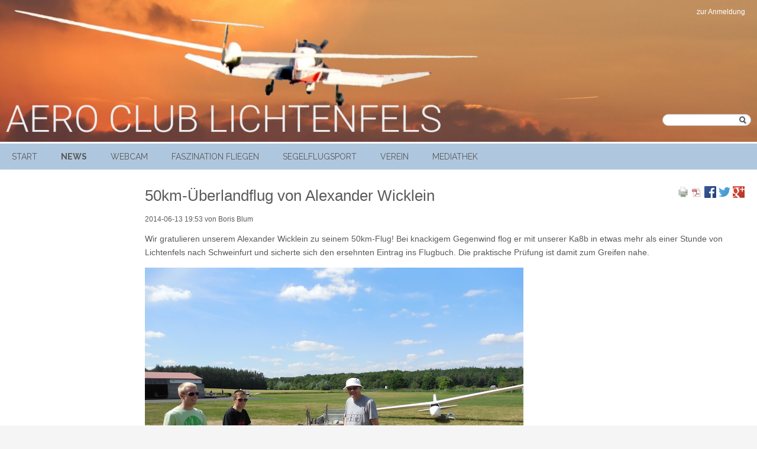

--- FILE ---
content_type: text/html; charset=utf-8
request_url: https://edql.de/newsbeitrag/50km-%C3%BCberlandflug-von-alexander-wicklein.html
body_size: 4874
content:
<!DOCTYPE html>
<html lang="de">
<head>

      <meta charset="utf-8">
    <title>50km-Überlandflug von Alexander Wicklein - Aero Club Lichtenfels e.V.</title>
    <base href="https://edql.de/">

          <meta name="robots" content="index,follow">
      <meta name="description" content="Wir gratulieren unserem Alexander Wicklein zu seinem 50km-Flug! Bei knackigem Gegenwind flog er mit unserer Ka8b in etwas mehr als einer Stunde von Lichtenfels nach Schweinfurt und sicherte sich den ersehnten Eintrag ins Flugbuch. Die praktische Prüfung ist damit zum Greifen nahe.">
      <meta name="generator" content="Contao Open Source CMS">
    
    <meta name="viewport" content="width=device-width,initial-scale=1.0">
    <style>#wrapper{width:100%;margin:0 auto}#left{width:224px;right:224px}#container{padding-left:224px}</style>
    <link rel="stylesheet" href="https://fonts.googleapis.com/css?family=Roboto:300,700%7CDroid+Sans:300,700%7CRaleway:400,700">
<link rel="stylesheet" href="assets/css/0daa58f4008b.css">
        <script src="assets/js/b08449bfa71d.js"></script>

          <!--[if lt IE 9]><script src="assets/html5shiv/js/html5shiv-printshiv.min.js"></script><![endif]-->
      
</head>
<body id="top" class="mac chrome blink ch131" itemscope itemtype="http://schema.org/WebPage">

      
    <div id="wrapper">

                        <header id="header" itemscope itemtype="http://schema.org/WPHeader">
            <div class="inside">
              
<img src="files/themes/theme_acl1/Layoutelemente/header00.png" width="1600">
<!-- <h1>AERO CLUB LICHTENFELS</h1> !-->
<input type="checkbox" name="show-menu" id="show-menu" class="checkbox invisible" value="1"> <label for="show-menu"><a class="symbol">≡</a><a class="label">Menü</a> </label>
<!-- indexer::stop -->
<div class="anmeldung">
	<a href="anmelden.html">zur Anmeldung</a>
</div>
<!-- indexer::continue -->
<!-- indexer::stop -->
<nav class="mod_navigation nav nav--offcanvas block" itemscope itemtype="http://schema.org/SiteNavigationElement">

  
  <a href="newsbeitrag/50km-%C3%BCberlandflug-von-alexander-wicklein.html#skipNavigation4" class="invisible">Navigation überspringen</a>

  
<ul class="level_1">
            <li class="first"><a href="Startseite.html" title="Startseite" class="first" itemprop="url"><span itemprop="name">Start</span></a></li>
                <li class="trail"><a href="news.html" title="News" class="trail" itemprop="url"><span itemprop="name">News</span></a></li>
                <li><a href="http://webcam.edql.de" title="Webcam am Verkehrslandeplatz Lichtenfels" target="_blank" itemprop="url"><span itemprop="name">Webcam</span></a></li>
                <li class="submenu"><a href="faszination-fliegen.html" title="Faszination Fliegen" class="submenu" aria-haspopup="true" itemprop="url"><span itemprop="name">Faszination Fliegen</span></a>
<ul class="level_2">
            <li class="first"><a href="mitfliegen.html" title="Mitfliegen" class="first" itemprop="url"><span itemprop="name">Mitfliegen</span></a></li>
                <li><a href="pilot-f%C3%BCr-einen-tag.html" title="Pilot für einen Tag" itemprop="url"><span itemprop="name">Pilot für einen Tag</span></a></li>
                <li><a href="segelflugausbildung.html" title="Segelflugausbildung" itemprop="url"><span itemprop="name">Segelflugausbildung</span></a></li>
                <li><a href="motorflugausbildung.html" title="Motorflugausbildung" itemprop="url"><span itemprop="name">Motorflugausbildung</span></a></li>
                <li><a href="unsere-flugzeuge.html" title="Unsere Flugzeuge" itemprop="url"><span itemprop="name">Unsere Flugzeuge</span></a></li>
                <li class="last"><a href="news_fluglager.html" title="Fluglager" class="last" itemprop="url"><span itemprop="name">Fluglager</span></a></li>
      </ul>
</li>
                <li class="submenu"><a href="segelflugsport.html" title="Segelflugsport" class="submenu" aria-haspopup="true" itemprop="url"><span itemprop="name">Segelflugsport</span></a>
<ul class="level_2">
            <li class="first"><a href="https://www.onlinecontest.org/olc-3.0/gliding/club.html?cc=60&st=olc-league&rt=olc&c=DE&sc=by&sp=2025" title="OLC Füge AC Lichtenfels 2025" class="first" target="_blank" itemprop="url"><span itemprop="name">OLC Füge AC Lichtenfels 2025</span></a></li>
                <li><a href="https://www.onlinecontest.org/olc-3.0/gliding/league.html?rt=olc&sc=by&st=olc-league&c=DE&ltp=first&r=total&sp=2025" title="OLC Bundesliga 2025" target="_blank" itemprop="url"><span itemprop="name">OLC Bundesliga 2025</span></a></li>
                <li><a href="wettbewerbe.html" title="Wettbewerbe" itemprop="url"><span itemprop="name">Wettbewerbe</span></a></li>
                <li><a href="live-tracking.html" title="Live-Tracking" itemprop="url"><span itemprop="name">Live-Tracking</span></a></li>
                <li class="last"><a href="http://www.dwd.de/DE/fachnutzer/luftfahrt/teaser/gafor/node_uebersicht.html" title="Flugwetterbericht" class="last" target="_blank" itemprop="url"><span itemprop="name">Flugwetterbericht</span></a></li>
      </ul>
</li>
                <li class="submenu"><a href="verein.html" title="Verein" class="submenu" aria-haspopup="true" itemprop="url"><span itemprop="name">Verein</span></a>
<ul class="level_2">
            <li class="first"><a href="mitglied-werden.html" title="Mitglied werden" class="first" itemprop="url"><span itemprop="name">Mitglied werden</span></a></li>
                <li><a href="https://www.vereinsflieger.de" title="zum internen Bereich des Aero Club Lichtenfels" target="_blank" itemprop="url"><span itemprop="name">vereinsflieger.de (intern)</span></a></li>
                <li><a href="flugplatz.html" title="Flugplatz" itemprop="url"><span itemprop="name">Flugplatz</span></a></li>
                <li><a href="https://secais.dfs.de/pilotservice/home.jsp?lang=de" title="AIS-Portal" itemprop="url"><span itemprop="name">AIS-Portal</span></a></li>
                <li><a href="chronik.html" title="Chronik" itemprop="url"><span itemprop="name">Chronik</span></a></li>
                <li class="last"><a href="kontakt.html" title="Kontakt" class="last" itemprop="url"><span itemprop="name">Kontakt</span></a></li>
      </ul>
</li>
                <li class="submenu last"><a href="mediathek.html" title="Mediathek" class="submenu last" aria-haspopup="true" itemprop="url"><span itemprop="name">Mediathek</span></a>
<ul class="level_2">
            <li class="first"><a href="videos.html" title="Videos" class="first" itemprop="url"><span itemprop="name">Videos</span></a></li>
                <li><a href="bilder.html" title="Bilder" itemprop="url"><span itemprop="name">Bilder</span></a></li>
                <li class="last"><a href="https://www.facebook.com/Aero.Club.Lichtenfels" title="Aero Club bei Facebook" class="last" itemprop="url"><span itemprop="name">Aero Club bei Facebook</span></a></li>
      </ul>
</li>
      </ul>

  <a id="skipNavigation4" class="invisible">&nbsp;</a>

</nav>
<!-- indexer::continue -->

<!-- indexer::stop -->
<div class="mod_form block">

  
  <form action="suchen.html" method="get" enctype="application/x-www-form-urlencoded" id="suchformular">
    <div class="formbody">
                  
<div class="widget widget-text suchfeld">
    
    
  <input type="text" name="keywords" id="ctrl_1" class="text suchfeld" value="">
</div>

<div class="widget widget-submit lupe">
    
        <input type="image" src="files/themes/theme_acl1/lupe.png" id="ctrl_2" class="submit lupe" title="Suchen" alt="Suchen">
  </div>
    </div>
  </form>

</div>
<!-- indexer::continue -->
            </div>
          </header>
              
      
              <div id="container">

                      <main id="main" itemscope itemtype="http://schema.org/WebPageElement" itemprop="mainContentOfPage">
              <div class="inside">
                

  <div class="mod_article first last block" id="article-15">
                  <!-- indexer::stop -->
        <div class="syndication">
                      <a href="#" class="print" rel="nofollow" title="Diese Seite drucken" onclick="window.print();return false"><img src="assets/contao/images/print.svg" width="20" height="20" alt=""></a>
                                <a href="newsbeitrag/50km-%C3%BCberlandflug-von-alexander-wicklein.html?pdf=15" class="pdf" rel="nofollow" title="Artikel als PDF speichern"><img src="assets/contao/images/pdf.svg" width="18" height="18" alt=""></a>
                                <a href="_contao/share?p=facebook&amp;u=https%3A//edql.de/newsbeitrag/50km-%25C3%25BCberlandflug-von-alexander-wicklein.html" class="facebook" rel="nofollow" title="Auf Facebook teilen" onclick="window.open(this.href,'','width=640,height=380,modal=yes,left=100,top=50,location=no,menubar=no,resizable=yes,scrollbars=yes,status=no,toolbar=no');return false"><img src="assets/contao/images/facebook.svg" width="20" height="20" alt=""></a>
                                <a href="_contao/share?p=twitter&amp;u=https%3A//edql.de/newsbeitrag/50km-%25C3%25BCberlandflug-von-alexander-wicklein.html&amp;t=50km-%C3%9Cberlandflug%20von%20Alexander%20Wicklein" class="twitter" rel="nofollow" title="Auf Twitter teilen" onclick="window.open(this.href,'','width=640,height=380,modal=yes,left=100,top=50,location=no,menubar=no,resizable=yes,scrollbars=yes,status=no,toolbar=no');return false"><img src="assets/contao/images/twitter.svg" width="20" height="20" alt=""></a>
                                <a href="_contao/share?p=gplus&amp;u=https%3A//edql.de/newsbeitrag/50km-%25C3%25BCberlandflug-von-alexander-wicklein.html" class="gplus" rel="nofollow" title="Auf Google+ teilen" onclick="window.open(this.href,'','width=600,height=200,modal=yes,left=100,top=50,location=no,menubar=no,resizable=yes,scrollbars=yes,status=no,toolbar=no');return false"><img src="assets/contao/images/gplus.svg" width="20" height="20" alt=""></a>
                  </div>
        <!-- indexer::continue -->
          
          
<div class="mod_newsreader block">

        
  
  
<div class="layout_full block" itemscope itemtype="http://schema.org/Article">

  <h1 itemprop="name">50km-Überlandflug von Alexander Wicklein</h1>

      <p class="info"><time datetime="2014-06-13T19:53:00+02:00" itemprop="datePublished">2014-06-13 19:53</time> von Boris Blum </p>
  
  
      
<div class="ce_text block">

        
  
      <p>Wir gratulieren unserem Alexander Wicklein zu seinem 50km-Flug! Bei knackigem Gegenwind flog er mit unserer Ka8b in etwas mehr als einer Stunde von Lichtenfels nach Schweinfurt und sicherte sich den ersehnten Eintrag ins Flugbuch. Die praktische Prüfung ist damit zum Greifen nahe.</p>  
      
<figure class="image_container float_below" style="margin-top:7px;margin-bottom:7px;">

  
  

<img src="files/themes/theme_acl1/Fotos/Saison%202014/140613/13-06-Schweinfurt-a.JPG" width="640" height="480" alt="" itemprop="image">



  
      <figcaption class="caption">Alexander Wicklein (re.) mit seinem Team Markus und Dominik.</figcaption>
  
</figure>
  
  

</div>

<div class="ce_image block">

        
  
  <figure class="image_container" style="margin-top:7px;margin-bottom:7px;">

    
    

<img src="files/themes/theme_acl1/Fotos/Saison%202014/140613/06-13-Schweinfurt-b.JPG" width="640" height="480" alt="" itemprop="image">



    
          <figcaption class="caption">Mit Hilfe der netten Schweinfurter Kameraden hatten wir die Ka 8b recht fix auf dem Hänger.</figcaption>
    
  </figure>


</div>

<div class="ce_image block">

        
  
  <figure class="image_container" style="margin-top:7px;margin-bottom:7px;">

    
    

<img src="files/themes/theme_acl1/Fotos/Saison%202014/140613/06-13-Lichtenfels-a.JPG" width="640" height="480" alt="" itemprop="image">



    
          <figcaption class="caption">Markus und Alexander bei der Flugvorbereitung.</figcaption>
    
  </figure>


</div>
  
  
</div>

  <!-- indexer::stop -->
  <p class="back"><a href="javascript:history.go(-1)" title="Zurück">Zurück</a></p>
  <!-- indexer::continue -->

      <div class="ce_comments block">
      <h2>Einen Kommentar schreiben</h2>
                  
<!-- indexer::stop -->
<div class="form">
      <p class="info">Sie müssen sich anmelden, um Kommentare hinzuzufügen.</p>
  </div>
<!-- indexer::continue -->
    </div>
  

</div>
    
      </div>

              </div>
                          </main>
          
                                
                                
        </div>
      
      
                        <footer id="footer" itemscope itemtype="http://schema.org/WPFooter">
            <div class="inside">
              
<!-- indexer::stop -->
<div class="anmeldung">
	<a href="anmelden.html">zur Anmeldung</a>
</div>
<!-- indexer::continue -->
<!-- indexer::stop -->
<div class="registrierung">
	<a href="registrieren.html">Registrierung</a>
</div>
<!-- indexer::continue -->
<!-- indexer::stop -->
<nav class="mod_customnav block" itemscope itemtype="http://schema.org/SiteNavigationElement">

  
  <a href="newsbeitrag/50km-%C3%BCberlandflug-von-alexander-wicklein.html#skipNavigation6" class="invisible">Navigation überspringen</a>

  
<ul class="level_1">
            <li class="first"><a href="impressum.html" title="Impressum" class="first" itemprop="url"><span itemprop="name">Impressum</span></a></li>
                <li><a href="sitemap.html" title="Sitemap" itemprop="url"><span itemprop="name">Sitemap</span></a></li>
                <li class="last"><a href="datenschutz.html" title="Datenschutz" class="last" itemprop="url"><span itemprop="name">Datenschutz</span></a></li>
      </ul>

  <a id="skipNavigation6" class="invisible">&nbsp;</a>

</nav>
<!-- indexer::continue -->
            </div>
          </footer>
              
    </div>

      
  
<script src="assets/jquery-ui/js/jquery-ui.min.js"></script>
<script>
  jQuery(function($) {
    $(document).accordion({
      // Put custom options here
      heightStyle: 'content',
      header: '.toggler',
      collapsible: true,
      create: function(event, ui) {
        ui.header.addClass('active');
        $('.toggler').attr('tabindex', 0);
      },
      activate: function(event, ui) {
        ui.newHeader.addClass('active');
        ui.oldHeader.removeClass('active');
        $('.toggler').attr('tabindex', 0);
      }
    });
  });
</script>

<script src="assets/colorbox/js/colorbox.min.js"></script>
<script>
  jQuery(function($) {
    $('a[data-lightbox]').map(function() {
      $(this).colorbox({
        // Put custom options here
        loop: false,
        rel: $(this).attr('data-lightbox'),
        maxWidth: '95%',
        maxHeight: '95%'
      });
    });
  });
</script>

<script src="assets/mediaelement/js/mediaelement-and-player.min.js"></script>
<script>
  jQuery(function($) {
    $('video,audio').filter(function() {
        return $(this).parents('picture').length === 0;
    }).mediaelementplayer({
      // Put custom options here
      pluginPath: '/assets/mediaelement/plugins/'
    });
  });
</script>

<script src="assets/tablesorter/js/tablesorter.min.js"></script>
<script>
  jQuery(function($) {
    $('.ce_table .sortable').each(function(i, table) {
      $(table).tablesorter();
    });
  });
</script>

<script>
  window.addEvent('domready', function() {
    new Fx.Accordion($$('.toggler'), $$('.accordion'), {
      opacity: false,
      alwaysHide: true,
      onActive: function(tog, el) {
        tog.addClass('active');
        tog.setProperty('aria-expanded', 'true');
        el.setProperty('aria-hidden', 'false');
        return false;
      },
      onBackground: function(tog, el) {
        tog.removeClass('active');
        tog.setProperty('aria-expanded', 'false');
        el.setProperty('aria-hidden', 'true');
        return false;
      }
    });
    $$('.toggler').each(function(el) {
      el.setProperty('role', 'tab');
      el.setProperty('tabindex', 0);
      el.addEvents({
        'keypress': function(event) {
          if (event.code == 13 || event.code == 32) {
            this.fireEvent('click');
          }
        },
        'focus': function() {
          this.addClass('hover');
        },
        'blur': function() {
          this.removeClass('hover');
        },
        'mouseenter': function() {
          this.addClass('hover');
        },
        'mouseleave': function() {
          this.removeClass('hover');
        }
      });
    });
    $$('.ce_accordion').each(function(el) {
      el.setProperty('role', 'tablist');
    });
    $$('.accordion').each(function(el) {
      el.setProperty('role', 'tabpanel');
    });
  });
</script>

<script src="assets/mediabox/js/mediabox.min.js"></script>
<script>
  window.addEvent('domready', function() {
    var $ = document.id;
    $$('a[data-lightbox]').mediabox({
      // Put custom options here
      clickBlock: false
    }, function(el) {
      return [el.href, el.title, el.getAttribute('data-lightbox')];
    }, function(el) {
      var data = this.getAttribute('data-lightbox').split(' ');
      return (this == el) || (data[0] && el.getAttribute('data-lightbox').match(data[0]));
    });
    $('mbMedia').addEvent('swipe', function(e) {
      (e.direction == 'left') ? $('mbNextLink').fireEvent('click') : $('mbPrevLink').fireEvent('click');
    });
  });
</script>

<script src="assets/chosen/js/chosen.min.js"></script>
<script>
  window.addEvent('domready', function() {
    $$('select.tl_chosen').chosen();
  });
</script>

<script src="assets/tablesort/js/tablesort.min.js"></script>
<script>
  window.addEvent('domready', function() {
    $$('.ce_table .sortable').each(function(table) {
      new TableSort(table, '.', ',');
    });
  });
</script>

<script src="assets/swipe/js/swipe.min.js"></script>
<script>
  (function() {
    var e = document.querySelectorAll('.content-slider, .slider-control'), c, i;
    for (i=0; i<e.length; i+=2) {
      c = e[i].getAttribute('data-config').split(',');
      new Swipe(e[i], {
        // Put custom options here
        'auto': parseInt(c[0]),
        'speed': parseInt(c[1]),
        'startSlide': parseInt(c[2]),
        'continuous': parseInt(c[3]),
        'menu': e[i+1]
      });
    }
  })();
</script>

<script>
  (function() {
    var p = document.querySelector('p.error') || document.querySelector('p.confirm');
    if (p) {
      p.scrollIntoView();
    }
  })();
</script>
  
    <html lang="de" id="menu">"

</body>
</html>

--- FILE ---
content_type: image/svg+xml
request_url: https://edql.de/assets/contao/images/gplus.svg
body_size: 1872
content:
<svg xmlns="http://www.w3.org/2000/svg" width="20" height="20"><linearGradient id="a" gradientUnits="userSpaceOnUse" x1=".293" y1=".307" x2="19.694" y2="19.708"><stop offset="0" stop-color="#dc4a38"/><stop offset="1" stop-color="#af352c"/></linearGradient><path fill-rule="evenodd" clip-rule="evenodd" fill="url(#a)" d="M8.651 19.086c.201.201.391.43.555.684h-7.8c-.383.001-.912.038-1.111-.085a.67.67 0 0 1-.169-.161c.369-.731 1.004-1.192 1.625-1.503.661-.334 1.544-.558 2.468-.674.306-.04.656-.059.991-.075.26-.014.808-.068 1.085 0 .224.054.465.287.635.411.606.441 1.243.923 1.721 1.403zm-.654-9.78a7.472 7.472 0 0 0-.506-2.786c-.324-.836-.668-1.454-1.252-2.038-.532-.531-1.305-1.013-2.394-.898-.65.07-1.136.351-1.532.691-.417.36-.675.809-.823 1.366-.318 1.196-.044 2.709.337 3.74.368.992 1.016 1.999 1.87 2.504a2.838 2.838 0 0 0 1.775.375c1.536-.163 2.525-1.265 2.525-2.954zM19.982 6.34h-3.048c-.046.991-.008 2.064-.019 3.085h-1.532V6.34h-3.05c-.043-.479-.007-1.04-.019-1.551h3.068v-3.01c-.004-.027-.004-.053.016-.056h1.517v3.066h3.066V1.236c0-.225.016-.415-.031-.566a.603.603 0 0 0-.268-.342c-.209-.126-.706-.096-1.101-.096H1.789C1.393.232.924.203.571.242.319.271.101.418.027.681c-.044.157-.021.386-.021.577v3.541c.269-.301.557-.564.848-.784 1.232-.926 2.978-1.532 4.973-1.627 2.124-.1 4.348.075 6.563 0 .026.042-.104.098-.187.15-.563.35-1.196.749-1.756 1.103H8.576c1.261 1.041 2.51 2.66 2.037 5.16-.197 1.049-.754 1.784-1.345 2.375-.609.609-1.477 1.063-1.851 1.851-.149.313-.162.838-.019 1.161.215.488.702.775 1.121 1.104.434.338.862.679 1.217.99.765.67 1.515 1.436 1.85 2.58.087.297.133.604.151.909h7.177c.209 0 .434.025.599-.01a.62.62 0 0 0 .47-.535c.039-.381 0-.794 0-1.197L19.982 6.34zM.006 11.69v5.807c1.463-.702 3.217-1.021 5.28-1.123-.256-.37-.644-.838-.805-1.423-.174-.635-.058-1.326.207-1.85-1.895.244-3.288-.256-4.301-1.065a4.25 4.25 0 0 1-.381-.346z"/></svg>